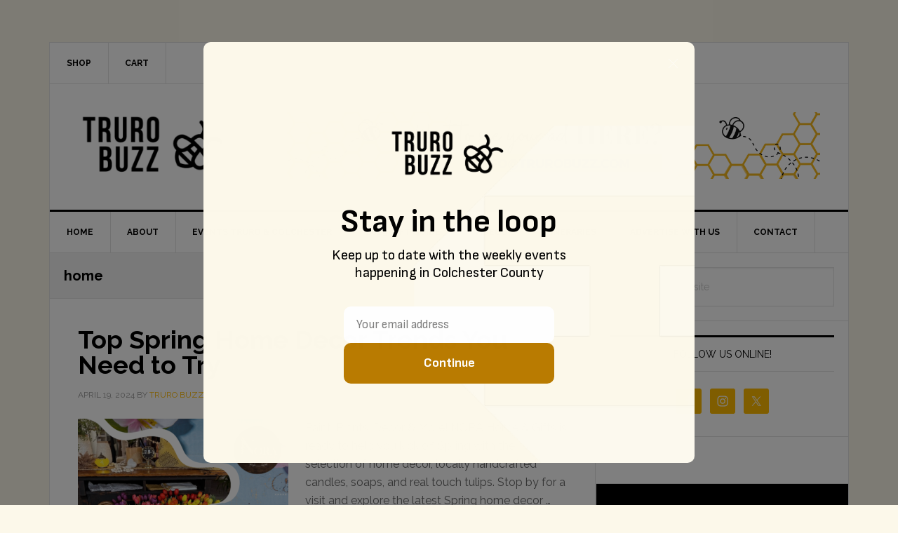

--- FILE ---
content_type: text/css
request_url: https://trurobuzz.com/wp-content/plugins/give/build/multiStepFormDesignCss.css?ver=6.9
body_size: -87
content:
@layer form-design{.givewp-layouts-section{margin-bottom:0}.givewp-layouts-section__fieldset{display:flex;flex-direction:column;gap:var(--givewp-spacing-6)}.givewp-layouts-section__fieldset__legend legend{margin-block-end:0}.givewp-layouts-header{padding-bottom:2rem;text-align:center}.givewp-layouts-headerTitle{margin-bottom:var(--givewp-spacing-3)}.givewp-layouts-headerDescription{margin-bottom:var(--givewp-spacing-10)}}
